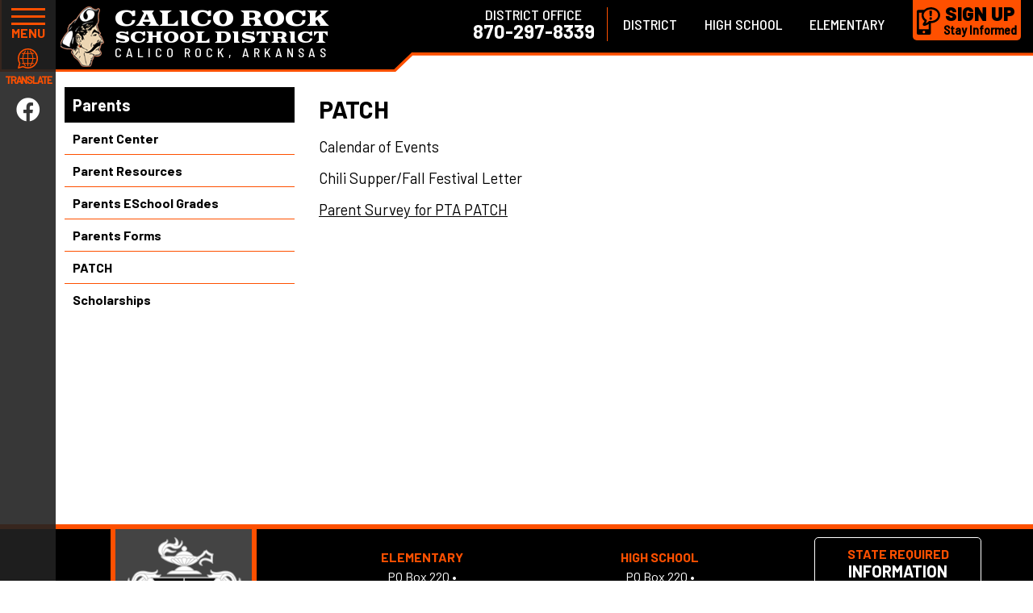

--- FILE ---
content_type: text/html; charset=UTF-8
request_url: https://pirates.k12.ar.us/patch
body_size: 11906
content:
<!DOCTYPE html>
<html lang="en">
    <head><meta property="og:title" content="PATCH" /><meta property="og:url" content="https://pirates.k12.ar.us/parents" /><meta property="og:type" content="article" /><meta property="og:image" content="https://pirates.k12.ar.us/templates/pirates.k12.ar.us/images/crps_fb_logo.jpg" /><meta property="og:description" content="Calendar of EventsChili SupperFall Festival LetterParent Survey for PTA PATCH&nbsp;&nbsp;&nbsp;&nbsp; ..." />
		
		<!-- Global site tag (gtag.js) - Google Analytics -->
		<script async src="https://www.googletagmanager.com/gtag/js?id=G-YQLGKVBKMZ"></script>
		<script>
			window.dataLayer = window.dataLayer || [];
			function gtag(){dataLayer.push(arguments);}
			gtag('js', new Date());

			gtag('config', 'G-YQLGKVBKMZ');
		</script>
		
        <!-- Generated 2026-01-16 06:41:58 -->
        
        <meta charset="utf-8">
        <meta http-equiv="X-UA-Compatible" content="IE=edge">
        <meta name="viewport" content="width=device-width, initial-scale=1.0">  
		<meta name="theme-color" content="#000000">
         
        <title>PATCH - Calico Rock Public Schools - Calico Rock, Arkansas</title>
        
        <meta name="description" content="">

	        
        <link rel="shortcut icon" type="image/x-icon" href="/favicon.ico"/>

        <link rel="stylesheet" href="templates/pirates.k12.ar.us/css/libs.css?v=2.0.0">
        <link rel="stylesheet" href="templates/pirates.k12.ar.us/css/styles.css?v=2.0.0">
        
        <!-- Import Fonts -->
		<link href="https://fonts.googleapis.com/css?family=Barlow+Semi+Condensed:500%7CBarlow:400,400i,700,700i,900%7CGoblin+One&display=swap" rel="stylesheet">
        <link rel="stylesheet" href="https://use.fontawesome.com/releases/v5.9.0/css/all.css" integrity="sha384-i1LQnF23gykqWXg6jxC2ZbCbUMxyw5gLZY6UiUS98LYV5unm8GWmfkIS6jqJfb4E" crossorigin="anonymous">
		
		<script src="https://ajax.googleapis.com/ajax/libs/jquery/3.4.1/jquery.min.js"></script>  
		
    </head>
    
   	<body>
		
		<div id="skipToContent"><a href="#interior">Skip to Main Content</a></div>
    		
				

<script>
		
	$(document).ready(function()
	{
		buildMasterMenu();
	});

	var clickedname="";
	function buildMasterMenu()
	{
		$('#mobile-menu-body').html("<li class='secondaryBack primaryText ease'><a href='/alerts-signup'><strong>Sign Up For Notifications</strong> <i class='fas fa-angle-right'></i></a></li><li class='ease'><span role='button' tabindex='0' onkeypress='backButtonKeyboard(1,event)' onclick='clickMenu(1)'><strong>DISTRICT</strong> <i class='fas fa-angle-right'></i></span></li><li class='ease'><span role='button' tabindex='0' onkeypress='backButtonKeyboard(2,event)' onclick='clickMenu(2)'><strong>HIGH SCHOOL</strong> <i class='fas fa-angle-right'></i></span></li><li class='ease'><span role='button' tabindex='0' onkeypress='backButtonKeyboard(3,event)' onclick='clickMenu(3)'><strong>ELEMENTARY</strong> <i class='fas fa-angle-right'></i></span></li><li class='ease'><a href='/'>Home</a></li><li class='ease'><a href='/news-achievements'>News &amp; Achievements</a></li><li class='ease'><a href='/copycred#accessibility'>Accessibility</a></li><li class='ease'><span role='button' tabindex='0' onkeypress='backButtonKeyboard(7,event)' onclick='clickMenu(7)'>Activities <i class='fas fa-angle-right'></i></span></li><li class='ease'><a href='/breakfast-and-lunch-menus'>Breakfast & Lunch Menus</a></li><li class='ease'><a href='/calendar'>Calendar</a></li><li class='ease'><a href='https://hac23.esp.k12.ar.us/HomeAccess/Account/LogOn?ReturnUrl=%2fhomeaccess' target='_blank' rel='noopener' >eSchool HAC</a></li><li class='ease'><span role='button' tabindex='0' onkeypress='backButtonKeyboard(4,event)' onclick='clickMenu(4)'>Faculty/Staff <i class='fas fa-angle-right'></i></span></li><li class='ease'><span role='button' tabindex='0' onkeypress='backButtonKeyboard(5,event)' onclick='clickMenu(5)'>Parents <i class='fas fa-angle-right'></i></span></li><li class='ease'><span role='button' tabindex='0' onkeypress='backButtonKeyboard(9,event)' onclick='clickMenu(9)'>Photo Gallery <i class='fas fa-angle-right'></i></span></li><li class='ease'><a href='/school-choice'>Public School Choice Act</a></li><li class='ease'><a href='/site-map'>Site Map</a></li><li class='ease'><span role='button' tabindex='0' onkeypress='backButtonKeyboard(8,event)' onclick='clickMenu(8)'>Sports <i class='fas fa-angle-right'></i></span></li><li class='ease'><span role='button' tabindex='0' onkeypress='backButtonKeyboard(76,event)' onclick='clickMenu(76)'>State Required Information <i class='fas fa-angle-right'></i></span></li><li class='ease'><a href='/contact-us'>Contact Us</a></li>");
	}

	function buildMenu(data)
	{
		var object = data;

		//console.log(data);

		var sortedArray = [];

		for(var link in object['children'])
		{
			sortedArray.push({'link':link,'name':object['children'][link]});
		}

		sortedArray.sort(function(a, b) 
		{
		  var nameA = a.name.toUpperCase(); // ignore upper and lowercase
		  var nameB = b.name.toUpperCase(); // ignore upper and lowercase
		  if (nameA < nameB) {
			return -1;
		  }
		  if (nameA > nameB) {
			return 1;
		  }

		  // names must be equal
		  return 0;
		});

		object['children'] = sortedArray;
		var nodes ="<ul>";

		if(object['links'] != "")
		{
			var str = object['links'];
			str = str.split(">");
			nodes += "<li class='ease'><span role='button' tabindex='0' onkeypress='backButtonKeyboard("+str[str.length-2]+",event)' onclick='clickMenu("+str[str.length-2]+")'> <i  class='fa fa-angle-left'></i> Back</span></li>"; 
		}
		else{
			nodes += "<li class='ease'><span role='button' tabindex='0' onkeypress='backButtonKeyboard(-1,event)' onclick='clickMenu(-1)'><i class='fa fa-angle-left'></i> Back</span></li>"; 
		}
		nodes+= "<li class='ease'><a href='"+object['old_link']+"'>"+object['old_title']+"</a></li>"


		for(var link in object['children'])
		{
			var name = object['children'][link].name;
			if(data['sub_pages_'+object['children_id'][name]] != 0)
			{
				nodes += "<li class='ease'><span role='button' tabindex='0' onkeypress='clickMenu("+object['children_id'][object['children'][link].name]+")' onclick='clickMenu("+object['children_id'][object['children'][link].name]+")'>"+object['children'][link].name+" <i class='fa fa-angle-right'></i></span></li>";
			}
			else
			{
				
				nodes += "<li class='ease'><a href='"+object['children'][link].link+"'>"+object['children'][link].name+"</a></li>";
			}
		}
		nodes +="</ul>"
		$('#mobile-menu-body').html(nodes);

	}
	
	 function backButtonKeyboard(clickid,event){
		if(event.keyCode === 13)
		{
			clickMenu(clickid);
		}
	 }


	function clickMenu(clickid)
	{	
		if(clickid == 0){
			return;
		}

		if(clickid==-1){
			buildMasterMenu()
			return;
		}
		//CurrentMobileItem
		page_id = clickid;
		$.ajax({
		  url: "../ajax/ajax.php",
		  method: "POST",
		  data: { 'id' : page_id },
		  dataType: 'json'
		}).fail(function(jqXHR, textStatus){
		}).done(function(data) 
		{
			buildMenu(data);
		});
	}

</script>

<nav id="mobile-menu" class="menu push-menu-left gradient2 secondaryText ease">
	<div class="close-menu-box gradient2">
		<i class="close-menu fa fa-times-circle marginTop5" tabindex="0"></i>
		<div class="right accentText size30 marginRight10 socialBlock"><a href='https://www.facebook.com/pg/Calico-Rock-School-District-233066533390813/posts/' target='_blank' class='zoom ease' aria-label='Find us on Facebook' rel='noopener'><i class='fab fa-facebook' aria-hidden='true'></i></a></div>
	</div>
	<ul  id="mobile-menu-body"></ul>
</nav>
<div class="clear"></div>		
		<div id="wrapper">
			
			<div id="sidebar" class="primaryOpaque">
	<div id="menu-button" class="toggle-push-left" tabindex="0">
		<div class="menu-bar secondaryBack"></div>
		<div class="menu-bar secondaryBack"></div>
		<div class="menu-bar secondaryBack"></div>
		<div class="uppercase bold  secondaryText">menu</div>
	</div>
			
			<div class='textCenter' style='margin-bottom: 10px;'>
			<a href="http://translate.google.com/translate?hl=&sl=auto&tl=es&u=https://pirates.k12.ar.us/site-map" target="_blank" rel="noopener" class="noUnderline block zoom ease">
	<svg class="translate" data-name="translate" xmlns="http://www.w3.org/2000/svg" viewBox="0 0 139.7 140">
	  <title>Translate</title>
	  <g>
		<path d="M69.85,0A69.94,69.94,0,0,0,0,69.85a69.12,69.12,0,0,0,9.18,34.57L.66,134.16a4.75,4.75,0,0,0,1.26,4.52A4.33,4.33,0,0,0,5,140a2.66,2.66,0,0,0,1.35-.27l29.86-8.47a73.15,73.15,0,0,0,33.63,8.43A69.85,69.85,0,1,0,69.85,0ZM18,105.21a4.14,4.14,0,0,0-.4-3.64A62.19,62.19,0,0,1,8.8,69.85a61.05,61.05,0,1,1,61.05,61,61.92,61.92,0,0,1-30.6-8.14,4.29,4.29,0,0,0-2.28-.68,2.68,2.68,0,0,0-1.34.26l-24.4,6.89Z" class="secondaryFill"/>
		<path d="M50.67,123.42a3.18,3.18,0,0,0,2.44,1.22,2.61,2.61,0,0,0,1.82-.61,3,3,0,0,0,.46-4.26,73.59,73.59,0,0,1-7.91-11.87H66.81v13.69a3,3,0,1,0,6.08,0V107.9H91.46a83,83,0,0,1-7.3,11.87,3.09,3.09,0,0,0,.45,4.26,2.92,2.92,0,0,0,1.83.61,3.2,3.2,0,0,0,2.44-1.22,85.25,85.25,0,0,0,9.28-15.52h11.26a3,3,0,1,0,0-6.09H100.9a92.81,92.81,0,0,0,6.7-28.92h14a3,3,0,0,0,0-6.09H107.75a79.21,79.21,0,0,0-5.94-28.92h7.61a3,3,0,1,0,0-6.09H99.07A89.17,89.17,0,0,0,89,16.27a3,3,0,1,0-4.72,3.81A73.15,73.15,0,0,1,92.22,32H72.89V18.25a3,3,0,1,0-6.08,0V32H48.24a82.29,82.29,0,0,1,7.3-11.87,3,3,0,1,0-4.72-3.81,85.25,85.25,0,0,0-9.28,15.52H30.28a3,3,0,1,0,0,6.09H38.8A92.81,92.81,0,0,0,32.1,66.8h-14a3,3,0,0,0,0,6.09H32a79.21,79.21,0,0,0,5.94,28.92H30.28a3,3,0,1,0,0,6.09H40.63A88.8,88.8,0,0,0,50.67,123.42ZM72.89,37.88H95.27a71,71,0,0,1,6.54,28.92H72.89Zm0,35h28.77a78.78,78.78,0,0,1-2.59,15.37,106.87,106.87,0,0,1-4.72,13.55H72.89ZM40.63,51.43a106.87,106.87,0,0,1,4.72-13.55H66.81V66.8H38A78.78,78.78,0,0,1,40.63,51.43ZM66.81,72.89v28.92H44.43a71,71,0,0,1-6.54-28.92Z" class="secondaryFill"/>
	  </g>
	</svg>
	<span class="secondaryText bold uppercase condensedFont size14 translateDiv">Translate</span>
</a>		</div>
		
			<div class='textCenter accentText'>
			<a aria-label="Link to Facebook" class='sidebar-social' id="facebook-icon-sidebar" href="https://www.facebook.com/pg/Calico-Rock-School-District-233066533390813/posts/" target="_blank" rel="noopener"><i class='fab fa-facebook' aria-hidden='true'></i></a>
		</div>
		
		
		
		
</div>			
			<header id="header" class="accentText condensedFont">
	
	<div id="mobile-sticky-top" class="text-center secondaryOpaque primaryText">

		<div class="menu-trigger nav-toggler toggle-push-left-3" tabindex="0">
			<div class="menu-bar primaryBack"></div>
			<div class="menu-bar primaryBack"></div>
			<div class="menu-bar primaryBack"></div>
			<div class="primaryText">menu</div>
		</div>
		
		<div style="float:right;">
			
			<div class="logo marginLeft0">
			
				<a href="/" class="noUnderline">
															
										
						<div class="logo-heading headingFont uppercase">
							<div class="line1">Calico Rock</div>
							<div class="line2">School District</div>
							<div class="line3 condensedFont">Calico Rock, Arkansas</div>
						</div>
					
															
				</a>
				
			</div>
			
		</div>
				
	</div>
	
	<script>
		var displayed = false;
		$(window).scroll(function()
		{
			if(window.scrollY > 70 && window.innerWidth <= 1025){
		
				$("#mobile-sticky-top").css("display", "block");
				if(displayed === false){
					$("#mobile-sticky-top").animate({paddingTop:25}).delay(100).animate({paddingTop:5});
					$("#mobile-sticky-top > .menu-trigger").animate({paddingTop:20}).delay(100).animate({paddingTop:0});
					displayed = true;
				}
			}
			else if(window.scrollY < 70){
				displayed = false;
				$("#mobile-sticky-top").css("display", "none");
			}
		});
	</script>
	
	<div id="mobile-top" class="row primaryBack padBottom10">
		
		<div class="columns medium-3 small-6">
			<div id="menu-button-mobile2" tabindex="0" class="toggle-push-left-2">
				<div class="menu-bar-mobile secondaryBack"></div>
				<div class="menu-bar-mobile secondaryBack"></div>
				<div class="menu-bar-mobile secondaryBack"></div>
				<div style="position: absolute;left: 50px;top: 15px;" class="bold uppercase secondaryText">menu</div>
			</div>
		</div>
		
		<div class="medium-6 columns show-for-medium-only">
			
			<div class="logo marginLeft0"><a href="/" class="noUnderline">
										
		<img src="templates/pirates.k12.ar.us/images/mascot.png" class="header-mascot" alt="Calico Rock School District Mascot" />
	
	
		<h1 class="logo-heading headingFont uppercase">
			<span class="line1 block">Calico Rock</span>
			<span class="line2 block">School District</span>
			<span class="line3 condensedFont size16 block">Calico Rock, Arkansas</span>
		</h1>

	
</a></div>
			
			<div class="uppercase text-center row marginTop10">
				<span class="condensedFont middle size20">District Office </span>
				<span class="bold size24 mainFont middle"><a href="tel:+1870-297-8339">870-297-8339</a></span>
			</div>
			
		</div>
		
		<div class="columns medium-3 small-6 text-right padTop10">

			<div class="hide-for-small"><a href="/alerts-signup">
	<div class="signupButton secondaryBack primaryText text-center ease">
		<span class="inlineBlock">
			<svg class="signup-icon" data-name="Signup Icon" xmlns="http://www.w3.org/2000/svg" viewBox="0 0 68.17 80">
			  <title>Sign Up Stay Informed</title>
			  <g>
				<path d="M74.09,23.14C74.09,10.38,61.9,0,46.93,0A29.32,29.32,0,0,0,26.79,7.67H10.05a4.14,4.14,0,0,0-4.14,4.14L6,75.86A4.13,4.13,0,0,0,10.13,80h32.7A4.15,4.15,0,0,0,47,75.86l0-29.58C61.91,46.28,74.09,35.9,74.09,23.14ZM26.58,76.05a3.79,3.79,0,1,1,3.79-3.79A3.79,3.79,0,0,1,26.58,76.05ZM12.08,64l0-48H21.1a20,20,0,0,0-1.32,7.11,21.54,21.54,0,0,0,8.61,16.93,15.55,15.55,0,0,1-3.07,5.34c-.24.31-.49.61-.72.92l-.19.26a5,5,0,0,0-1.17,3.62l.05.38a4.34,4.34,0,0,0,4.2,3.72,3.31,3.31,0,0,0,.44,0l.12,0a21.23,21.23,0,0,0,3.53-.79,30.62,30.62,0,0,0,9.24-4.59V64ZM46.93,40.14a28.15,28.15,0,0,1-3.51-.22l-1.52-.2-1.07,1.11a25.52,25.52,0,0,1-9,6.07,22.33,22.33,0,0,0,3.06-7.33l.51-2.09-1.8-1.19c-4.9-3.24-7.71-8-7.71-13.15,0-9.38,9.43-17,21-17s21,7.62,21,17S58.52,40.14,46.93,40.14Z" transform="translate(-5.91)"/>
				<path d="M46.43,28.91a3.78,3.78,0,0,0-2.68,6.46,3.78,3.78,0,0,0,5.37,0,3.79,3.79,0,0,0-2.69-6.46Z" transform="translate(-5.91)"/>
				<polygon points="37.65 25.82 43.39 25.82 44.35 10.14 36.69 10.14 37.65 25.82"/>
			  </g>
			</svg>
		</span>
		<div class="inlineBlock">
			<div class="size24 black mainFont uppercase">Sign Up</div>
			<div class="size16 bold noStyle">Stay Informed</div>
		</div>
	</div>
</a></div>
			
			<span class="uppercase"><a href="http://translate.google.com/translate?hl=&sl=auto&tl=es&u=https://pirates.k12.ar.us/site-map" target="_blank" rel="noopener" class="noUnderline block zoom ease">
	<svg class="translate" data-name="translate" xmlns="http://www.w3.org/2000/svg" viewBox="0 0 139.7 140">
	  <title>Translate</title>
	  <g>
		<path d="M69.85,0A69.94,69.94,0,0,0,0,69.85a69.12,69.12,0,0,0,9.18,34.57L.66,134.16a4.75,4.75,0,0,0,1.26,4.52A4.33,4.33,0,0,0,5,140a2.66,2.66,0,0,0,1.35-.27l29.86-8.47a73.15,73.15,0,0,0,33.63,8.43A69.85,69.85,0,1,0,69.85,0ZM18,105.21a4.14,4.14,0,0,0-.4-3.64A62.19,62.19,0,0,1,8.8,69.85a61.05,61.05,0,1,1,61.05,61,61.92,61.92,0,0,1-30.6-8.14,4.29,4.29,0,0,0-2.28-.68,2.68,2.68,0,0,0-1.34.26l-24.4,6.89Z" class="secondaryFill"/>
		<path d="M50.67,123.42a3.18,3.18,0,0,0,2.44,1.22,2.61,2.61,0,0,0,1.82-.61,3,3,0,0,0,.46-4.26,73.59,73.59,0,0,1-7.91-11.87H66.81v13.69a3,3,0,1,0,6.08,0V107.9H91.46a83,83,0,0,1-7.3,11.87,3.09,3.09,0,0,0,.45,4.26,2.92,2.92,0,0,0,1.83.61,3.2,3.2,0,0,0,2.44-1.22,85.25,85.25,0,0,0,9.28-15.52h11.26a3,3,0,1,0,0-6.09H100.9a92.81,92.81,0,0,0,6.7-28.92h14a3,3,0,0,0,0-6.09H107.75a79.21,79.21,0,0,0-5.94-28.92h7.61a3,3,0,1,0,0-6.09H99.07A89.17,89.17,0,0,0,89,16.27a3,3,0,1,0-4.72,3.81A73.15,73.15,0,0,1,92.22,32H72.89V18.25a3,3,0,1,0-6.08,0V32H48.24a82.29,82.29,0,0,1,7.3-11.87,3,3,0,1,0-4.72-3.81,85.25,85.25,0,0,0-9.28,15.52H30.28a3,3,0,1,0,0,6.09H38.8A92.81,92.81,0,0,0,32.1,66.8h-14a3,3,0,0,0,0,6.09H32a79.21,79.21,0,0,0,5.94,28.92H30.28a3,3,0,1,0,0,6.09H40.63A88.8,88.8,0,0,0,50.67,123.42ZM72.89,37.88H95.27a71,71,0,0,1,6.54,28.92H72.89Zm0,35h28.77a78.78,78.78,0,0,1-2.59,15.37,106.87,106.87,0,0,1-4.72,13.55H72.89ZM40.63,51.43a106.87,106.87,0,0,1,4.72-13.55H66.81V66.8H38A78.78,78.78,0,0,1,40.63,51.43ZM66.81,72.89v28.92H44.43a71,71,0,0,1-6.54-28.92Z" class="secondaryFill"/>
	  </g>
	</svg>
	<span class="secondaryText bold uppercase condensedFont size14 translateDiv">Translate</span>
</a></span>
			
		</div>
		
		<div class="clear"></div>
		
		<div class="row show-for-small-only">
			
			<div class="logo marginLeft0"><a href="/" class="noUnderline">
										
		<img src="templates/pirates.k12.ar.us/images/mascot.png" class="header-mascot" alt="Calico Rock School District Mascot" />
	
	
		<h1 class="logo-heading headingFont uppercase">
			<span class="line1 block">Calico Rock</span>
			<span class="line2 block">School District</span>
			<span class="line3 condensedFont size16 block">Calico Rock, Arkansas</span>
		</h1>

	
</a></div>
			
			<div class="uppercase text-center row marginTop10">
				<span class="condensedFont middle size20">District Office </span>
				<span class="bold size24 mainFont middle"><a href="tel:+1870-297-8339">870-297-8339</a></span>
			</div>
						
		</div>
		
	</div>
	
	<div class="row show-for-small-only"><a href="/alerts-signup">
	<div class="signupButton secondaryBack primaryText text-center ease">
		<span class="inlineBlock">
			<svg class="signup-icon" data-name="Signup Icon" xmlns="http://www.w3.org/2000/svg" viewBox="0 0 68.17 80">
			  <title>Sign Up Stay Informed</title>
			  <g>
				<path d="M74.09,23.14C74.09,10.38,61.9,0,46.93,0A29.32,29.32,0,0,0,26.79,7.67H10.05a4.14,4.14,0,0,0-4.14,4.14L6,75.86A4.13,4.13,0,0,0,10.13,80h32.7A4.15,4.15,0,0,0,47,75.86l0-29.58C61.91,46.28,74.09,35.9,74.09,23.14ZM26.58,76.05a3.79,3.79,0,1,1,3.79-3.79A3.79,3.79,0,0,1,26.58,76.05ZM12.08,64l0-48H21.1a20,20,0,0,0-1.32,7.11,21.54,21.54,0,0,0,8.61,16.93,15.55,15.55,0,0,1-3.07,5.34c-.24.31-.49.61-.72.92l-.19.26a5,5,0,0,0-1.17,3.62l.05.38a4.34,4.34,0,0,0,4.2,3.72,3.31,3.31,0,0,0,.44,0l.12,0a21.23,21.23,0,0,0,3.53-.79,30.62,30.62,0,0,0,9.24-4.59V64ZM46.93,40.14a28.15,28.15,0,0,1-3.51-.22l-1.52-.2-1.07,1.11a25.52,25.52,0,0,1-9,6.07,22.33,22.33,0,0,0,3.06-7.33l.51-2.09-1.8-1.19c-4.9-3.24-7.71-8-7.71-13.15,0-9.38,9.43-17,21-17s21,7.62,21,17S58.52,40.14,46.93,40.14Z" transform="translate(-5.91)"/>
				<path d="M46.43,28.91a3.78,3.78,0,0,0-2.68,6.46,3.78,3.78,0,0,0,5.37,0,3.79,3.79,0,0,0-2.69-6.46Z" transform="translate(-5.91)"/>
				<polygon points="37.65 25.82 43.39 25.82 44.35 10.14 36.69 10.14 37.65 25.82"/>
			  </g>
			</svg>
		</span>
		<div class="inlineBlock">
			<div class="size24 black mainFont uppercase">Sign Up</div>
			<div class="size16 bold noStyle">Stay Informed</div>
		</div>
	</div>
</a></div>
	
	<div class="row">
		
		<svg id="header-line" class="hide-for-medium-down primaryFill secondaryStroke"><title>Header Angled Box</title><path d="M3999-4V65L511,63h-.4l-.29.28L488.6,84H1V-4H3999m1-1H0V85H489l22-21,3489,2V-5Zm0,71v0Z" transform="translate(0 5)"></path><polygon points="0.5 89.5 0.5 0.5 3999.5 0.5 3999.5 70.5 510.8 68.5 488.8 89.5 0.5 89.5"></polygon></svg>
		
		<div class="large-5 xlarge-4 columns">
		
			<div class="logo hide-for-medium-down"><a href="/" class="noUnderline">
										
		<img src="templates/pirates.k12.ar.us/images/mascot.png" class="header-mascot" alt="Calico Rock School District Mascot" />
	
	
		<h1 class="logo-heading headingFont uppercase">
			<span class="line1 block">Calico Rock</span>
			<span class="line2 block">School District</span>
			<span class="line3 condensedFont size16 block">Calico Rock, Arkansas</span>
		</h1>

	
</a></div>
			
		</div>		
		
		<div id="header-right" class="large-7 xlarge-8 columns text-right">
							
			<nav class="uppercase top-nav">

				<ul class="inline-list">

					<li class="text-center">
						<div class="size18">District Office</div>
						<div class="mainFont size24 bold"><a href="tel:+1870-297-8339" class="noUnderline">870-297-8339</a></div>
					</li>
					
					<li><a href="/district" class="underlineHover">District</a></li>
					<li><a href="/high-school" class="underlineHover">High School</a></li>
					<li><a href="/elementary" class="underlineHover">Elementary</a></li>
					<li><a href="/alerts-signup">
	<div class="signupButton secondaryBack primaryText text-center ease">
		<span class="inlineBlock">
			<svg class="signup-icon" data-name="Signup Icon" xmlns="http://www.w3.org/2000/svg" viewBox="0 0 68.17 80">
			  <title>Sign Up Stay Informed</title>
			  <g>
				<path d="M74.09,23.14C74.09,10.38,61.9,0,46.93,0A29.32,29.32,0,0,0,26.79,7.67H10.05a4.14,4.14,0,0,0-4.14,4.14L6,75.86A4.13,4.13,0,0,0,10.13,80h32.7A4.15,4.15,0,0,0,47,75.86l0-29.58C61.91,46.28,74.09,35.9,74.09,23.14ZM26.58,76.05a3.79,3.79,0,1,1,3.79-3.79A3.79,3.79,0,0,1,26.58,76.05ZM12.08,64l0-48H21.1a20,20,0,0,0-1.32,7.11,21.54,21.54,0,0,0,8.61,16.93,15.55,15.55,0,0,1-3.07,5.34c-.24.31-.49.61-.72.92l-.19.26a5,5,0,0,0-1.17,3.62l.05.38a4.34,4.34,0,0,0,4.2,3.72,3.31,3.31,0,0,0,.44,0l.12,0a21.23,21.23,0,0,0,3.53-.79,30.62,30.62,0,0,0,9.24-4.59V64ZM46.93,40.14a28.15,28.15,0,0,1-3.51-.22l-1.52-.2-1.07,1.11a25.52,25.52,0,0,1-9,6.07,22.33,22.33,0,0,0,3.06-7.33l.51-2.09-1.8-1.19c-4.9-3.24-7.71-8-7.71-13.15,0-9.38,9.43-17,21-17s21,7.62,21,17S58.52,40.14,46.93,40.14Z" transform="translate(-5.91)"/>
				<path d="M46.43,28.91a3.78,3.78,0,0,0-2.68,6.46,3.78,3.78,0,0,0,5.37,0,3.79,3.79,0,0,0-2.69-6.46Z" transform="translate(-5.91)"/>
				<polygon points="37.65 25.82 43.39 25.82 44.35 10.14 36.69 10.14 37.65 25.82"/>
			  </g>
			</svg>
		</span>
		<div class="inlineBlock">
			<div class="size24 black mainFont uppercase">Sign Up</div>
			<div class="size16 bold noStyle">Stay Informed</div>
		</div>
	</div>
</a></li>

				</ul>

			</nav>

		</div>		

	</div>
	
</header>			
			<main>
			
				<div id="interior" class="siteWidth center">
				
					<section class="row">
						
<!-- Used to make menu background extend to the bottom -->
<div class="row center">
 
    <!-- Desktop UPE Menu -->
    <div id="lm_container" class="column large-3 column-padding-right hide-for-medium-down">
        
        
        <a id="lm_main_page" class="ease primaryBack accentText" href="parents">Parents</a>
        
        <!-- Sub-Pages -->
        <a class="lm_sub_page bold ease" href="parent-center" >Parent Center</a><a class="lm_sub_page bold ease" href="parent-resources" >Parent Resources</a><a class="lm_sub_page bold ease" href="parents-eschool-grades" >Parents ESchool Grades</a><a class="lm_sub_page bold ease" href="parents-forms" >Parents Forms</a><a class="lm_sub_page bold ease" href="patch" >PATCH</a><a class="lm_sub_page bold ease" href="scholarships" >Scholarships</a>               
    </div>
           
    <!-- Actual Content of Page -->
    <div id="right_nav" class="column large-9 column-padding">
    	
       
        <h1 class="ptitles">PATCH</h1>
                   
        <div id="bodyContainer" class="text2"><p><span style="font-size: 14pt;">Calendar of Events</span></p>
<p><span style="font-size: 14pt;">Chili Supper/Fall Festival Letter</span></p>
<p><span style="font-size: 14pt;"><a href="plugins/show_image.php?id=1069">Parent Survey for PTA PATCH</a></span></p>
<p><span style="font-size: 14pt;">&nbsp;&nbsp;</span></p>
<p>&nbsp;</p>
<p><span style="font-size: 14pt;">&nbsp;</span></p></div>

    </div>
                    
</div>						<div class="clear"></div>
					</section>
					
				</div>
							
			</main>
			
			<footer id="footer" class="primaryBack accentText">
	
	<div class="siteWidth center text-center">
		
		<div class="row">
			<div class="medium-6 large-3 xlarge-2 columns"><a href="/"><img src="templates/pirates.k12.ar.us/images/crest.png" alt="Calico Rock School District Crest"></a></div>
			<div class="large-6 xlarge-8 columns hide-for-medium-down">
				<div class="row marginTop25 marginBottom25">
					<div class="large-6 columns">
						<div class="secondaryText uppercase bold">Elementary</div>
						<div class="marginTop5 marginBottom5">
							<span class="inlineBlock">PO Box 220 &bull; </span>
							<span class="inlineBlock">
								<a href="https://goo.gl/maps/cWxYwps1XATSZZa4A" target="_blank" rel="noopener" class="underlineHoverAll">
									<span class="inlineBlock">301 College Street</span> &bull; 
									<span class="inlineBlock">Calico Rock, AR 72519</span>
								</a>
							</span>
						</div>
						<div>Phone: <a href="tel:+18702978533" class="underlineHover inlineBlock">870-297-8533</a> &bull;  <span class="inlineBlock">Fax: 870-297-4233</span></div>
					</div>
					<div class="large-6 columns">
						<div class="secondaryText uppercase bold">High School</div>
						<div class="marginTop5 marginBottom5">
							<span class="inlineBlock">PO Box 220 &bull; </span>
							<span class="inlineBlock">
								<a href="https://goo.gl/maps/GdWW4BLBZt45e9Uq8" target="_blank" rel="noopener" class="underlineHoverAll">
									<span class="inlineBlock">#1 Pirate Place</span> &bull; 
									<span class="inlineBlock">Calico Rock, AR 72519</span>
								</a>
							</span>
						</div>
						<div>Phone: <a href="tel:+18702973745" class="underlineHover inlineBlock">870-297-3745</a> &bull;  <span class="inlineBlock">Fax: 870-297-3168</span></div>
					</div>
				</div>
				<div class="row">
					<div class="bold">The Calico Rock School District participates in the <a href="/school-choice" class="inlineBlock">PUBLIC SCHOOL CHOICE ACT OF 2013</a>.</div>
				</div>
			</div>
			<div class="medium-6 large-3 xlarge-2 columns hide-for-small">
				<div class="infoButton bold ease">
					<a href="/state-required-information" class="block noUnderline">
						<div class="secondaryText uppercase">State Required</div>
						<div class="accentText uppercase size20">Information</div>
					</a>
				</div>
				<div class="eschoolBox">
					<a href="https://hac23.esp.k12.ar.us/HomeAccess/Account/LogOn?ReturnUrl=%2fhomeaccess" class="noUnderline" target="_blank" rel="noopener">
						<span class="left"><img src="templates/pirates.k12.ar.us/images/eschool.png" alt="eSchool Home Access Center Link"></span>
						<strong class="left eschoolButton secondaryBack primaryText block ease">
							<strong class="size26 block">eSchool</strong><strong class="size40 black block">HAC</strong>
						</strong>
					</a>
				</div>
			</div>
			
			<div class="clear"></div>
			
			<div class="show-for-medium-only">
				<div class="row marginTop25 marginBottom25">
					<div class="large-6 columns">
						<div class="secondaryText uppercase bold">Elementary</div>
						<div class="marginTop5 marginBottom5">
							<span>PO Box 220 &bull; </span>
							<span>
								<a href="https://goo.gl/maps/cWxYwps1XATSZZa4A" target="_blank" rel="noopener" class="underlineHover">
									301 College Street &bull; Calico Rock, AR 72519								</a>
							</span>
						</div>
						<div>Phone: <a href="tel:+18702978533" class="underlineHover">870-297-8533</a> &bull;  Fax: 870-297-4233</div>
					</div>
					<div class="large-6 columns">
						<div class="secondaryText uppercase bold marginTop25">High School</div>
						<div class="marginTop5 marginBottom5">
							<span>PO Box 220 &bull; </span>
							<span>
								<a href="https://goo.gl/maps/GdWW4BLBZt45e9Uq8" target="_blank" rel="noopener" class="underlineHover">
									#1 Pirate Place &bull; Calico Rock, AR 72519								</a>
							</span>
						</div>
						<div>Phone: <a href="tel:+18702973745" class="underlineHover">870-297-3745</a> &bull;  Fax: 870-297-3168</div>
					</div>
				</div>
				<div class="row">
					<div class="bold">The Calico Rock School District participates in the<br><a href="/school-choice">PUBLIC SCHOOL CHOICE ACT OF 2013</a>.</div>
				</div>
			</div>
			
			<div class="show-for-small-only">
				<div class="row marginTop25 marginBottom25">
					<div class="large-6 columns">
						<div class="secondaryText uppercase bold">Elementary</div>
						<div class="marginTop5 marginBottom5">
							<span>PO Box 220</span><br>
							<span>
								<a href="https://goo.gl/maps/cWxYwps1XATSZZa4A" target="_blank" rel="noopener" class="underlineHover">
									301 College Street<br>Calico Rock, AR 72519								</a>
							</span>
						</div>
						<div>Phone: <a href="tel:+18702978533" class="underlineHover">870-297-8533</a><br>Fax: 870-297-4233</div>
					</div>
					<div class="large-6 columns">
						<div class="secondaryText uppercase bold marginTop25">High School</div>
						<div class="marginTop5 marginBottom5">
							<span>PO Box 220</span><br>
							<span>
								<a href="https://goo.gl/maps/GdWW4BLBZt45e9Uq8" target="_blank" rel="noopener" class="underlineHover">
									#1 Pirate Place<br>Calico Rock, AR 72519								</a>
							</span>
						</div>
						<div>Phone: <a href="tel:+18702973745" class="underlineHover">870-297-3745</a><br>Fax: 870-297-3168</div>
					</div>
				</div>
				
			</div>
			
			<div class="show-for-small-only">
				<div class="infoButton bold ease">
					<a href="/state-required-information" class="block noUnderline">
						<div class="secondaryText uppercase">State Required</div>
						<div class="accentText uppercase size20">Information</div>
					</a>
				</div>
				<div class="eschoolBox">
					<a href="https://hac23.esp.k12.ar.us/HomeAccess/Account/LogOn?ReturnUrl=%2fhomeaccess" class="noUnderline" target="_blank" rel="noopener">
						<span class="left"><img src="templates/pirates.k12.ar.us/images/eschool.png" alt="eSchool Home Access Center Link"></span>
						<strong class="left eschoolButton secondaryBack primaryText block ease">
							<strong class="size26 block">eSchool</strong><strong class="size40 black block">HAC</strong>
						</strong>
					</a>
				</div>
				<div class="clear"></div>
				<div class="row marginTop25">
					<div class="bold">The Calico Rock School District participates in the<br><a href="/school-choice">PUBLIC SCHOOL CHOICE ACT OF 2013</a>.</div>
				</div>
				
			</div>
			
		</div>
		
		<div class="row footerBottom">
			<div class="large-6 columns copycred">
				&copy; <a href="/copycred" class="underlineHover">2019 - 2026</a> Calico Rock School District | <a href="/site-map" class="underlineHover">Site Map</a> | <a href="/copycred#accessibility" class="underlineHover">Accessibility</a>
			</div>
			<div class="large-6 columns bjm">
				<a href="https://www.brooksjeffrey.com" target="_blank" rel="noopener" aria-label="Site Design & Hosting by Brooks Jeffrey Marketing">
					<svg class="bjmLogo" data-name="Layer 1" xmlns="http://www.w3.org/2000/svg" viewBox="0 0 215.95 20.12">
  <g>
    <g>
      <path d="M116.11,4.11c0-.75-.31-1.26-1.31-1.26a.19.19,0,0,1-.18-.21c0-.15.1-.21.2-.34s.1-.21.23-.21c.43,0,.79.11,1.88.11,1.55,0,2.93-.23,3.49-.23a3,3,0,0,1,3,2.91,3.37,3.37,0,0,1-2,3V8a3,3,0,0,1,3.12,3.12,5,5,0,0,1-4.65,4.71c-1.22,0-2-.22-3.08-.22-.71,0-1.24.11-1.55.11s-.31,0-.31-.15.16-.19.2-.39.18-.15.33-.21c.33-.13.61-.41.61-1.16V4.11Zm1.82,3.25c0,.19.15.3,1.62.3a1.89,1.89,0,0,0,2.07-2.16,2.27,2.27,0,0,0-2.55-2.42c-.45,0-.74.08-1.14.11Zm0,6.76c0,.19,1.32.6,2.11.6,1.85,0,2.7-1.31,2.7-3.25s-1.14-2.72-3.47-2.72c-.46,0-.91.07-1.34.07Z" transform="translate(0.02 0)" class="accentFill"/>
      <path d="M126.84,7.74c0-.92-.15-1.14-.4-1.2-.56-.13-.73-.06-.73-.24s.12-.19.25-.41.22-.09.94-.09,1.27-.71,1.36-.71.31.09.31.2A9.29,9.29,0,0,0,128.41,7c1.26-1.45,1.36-1.95,2.18-1.95.5,0,1.09.37,1.09.69,0,.17-.74,1.48-.94,1.48s-.43-.64-.76-.64c-.91,0-1.52,1.48-1.52,2.63v4.23c0,1,.35,1.35.79,1.48s.91,0,.91.22-.12.21-.15.3-.1.23-.22.23c-.64,0-1.37-.11-2.1-.11-.88,0-1.46.11-1.87.11-.08,0-.15,0-.15-.07s.07-.13.1-.3.1-.15.56-.37.5-.47.5-1.45V7.74Z" transform="translate(0.02 0)" class="accentFill"/>
      <path d="M133,7.38a4.77,4.77,0,0,1,3.64-2.31c2.31,0,3.41,2.33,3.41,4.92a5.39,5.39,0,0,1-1,3.59,4.77,4.77,0,0,1-3.64,2.31c-2.32,0-3.41-2.33-3.41-4.92A5.36,5.36,0,0,1,133,7.38Zm3.31,7.15c1.39,0,2.12-1.13,2.12-3.53,0-2.74-.89-4.58-2.64-4.58-1.39,0-2.12,1.13-2.12,3.53C133.68,12.69,134.57,14.53,136.33,14.53Z" transform="translate(0.02 0)" class="accentFill"/>
      <path d="M142,7.38a4.77,4.77,0,0,1,3.64-2.31C147.92,5.07,149,7.4,149,10a5.39,5.39,0,0,1-1,3.59,4.77,4.77,0,0,1-3.64,2.31c-2.32,0-3.41-2.33-3.41-4.92A5.36,5.36,0,0,1,142,7.38Zm3.31,7.15c1.39,0,2.12-1.13,2.12-3.53,0-2.74-.89-4.58-2.65-4.58-1.39,0-2.12,1.13-2.12,3.53C142.62,12.69,143.52,14.53,145.27,14.53Z" transform="translate(0.02 0)" class="accentFill"/>
      <path d="M152,9.54c1.77-2.23,2.22-2.84,2.22-3.15,0-.68-.57-.43-.57-.62s.19-.24.19-.36.1-.15.22-.15.89.11,1.33.11a10.25,10.25,0,0,0,1.42-.11c.1,0,.16,0,.16.09s-.07.15-.15.34-.83,0-2.31,1.82l-1.26,1.54,0,0h.16c1.6,0,2.06,5.22,3.31,5.22.35,0,.83-.51.93-.51s.12.15.12.21a3.15,3.15,0,0,0-.06.37c0,.21-.42.41-.78.86s-.7.64-1,.64c-1.57,0-2-5.71-3.43-5.71a.52.52,0,0,0-.57.6v2.76c0,1,.07,1.26.58,1.41s.67.09.67.28-.13.15-.16.24-.12.23-.18.23c-.3,0-.84-.11-1.68-.11s-1.12.11-1.5.11c-.12,0-.17,0-.17-.13s.09-.11.12-.26.07-.15.41-.36.49-.66.49-2V3.15c0-.88-.12-1.3-.51-1.35-.61-.09-.79.06-.79-.21a1.94,1.94,0,0,1,.25-.47c.06-.08.1-.08.86-.08,1.16,0,1.38-.83,1.53-.83a.35.35,0,0,1,.28.38A31.17,31.17,0,0,0,152,3.91V9.54Z" transform="translate(0.02 0)" class="accentFill"/>
      <path d="M159.23,8.28a3.42,3.42,0,0,1,3.59-3.21c.61,0,1.11.23,1.57.23s.6-.23.71-.23.15.06.15.2c0,.36-.1.53-.1,1.37,0,.62,0,.77,0,1.18,0,.19-.26.54-.4.54s-.18-.21-.2-.49A2.07,2.07,0,0,0,162.28,6a1.51,1.51,0,0,0-1.44,1.58c0,2.53,4.83,1.39,4.83,4.79a3.58,3.58,0,0,1-3.7,3.51c-.89,0-1.7-.3-2.15-.3-.3,0-.48.3-.64.3s-.13-.08-.13-.23c0-.51.15-1,.15-1.56,0-.26-.07-.54-.07-.94s0-.68.13-.79.25-.23.3-.23.18.15.23.64a2.41,2.41,0,0,0,2.69,2.16c1,0,1.57-.81,1.57-1.9C164.06,10.46,159.23,11.72,159.23,8.28Z" transform="translate(0.02 0)" class="accentFill"/>
    </g>
    <g>
      <path d="M171.42,1.11l-.06.17a.48.48,0,0,1-.14.16l-.16.14c-.54.47-.54,1.49-.54,2.05V14.2c-.07,1.47-1.61,2.86-2.68,3.29a7.37,7.37,0,0,1-1.64.38c-1.08,0-1.22-.34-1.23-.38h0a2.06,2.06,0,0,1,.13-.41l.12-.32.06-.19.15-.47a2.72,2.72,0,0,1,.31.47l0,.07.06,0a2.32,2.32,0,0,0,2-.51,2.55,2.55,0,0,0,.78-2.34V4c0-1.07,0-2.54-1.14-2.54a.22.22,0,0,1-.15-.05s.12-.16.12-.16l.09-.14a.33.33,0,0,1,.21-.12l.39,0a9,9,0,0,0,1.35.09A10.27,10.27,0,0,0,171,1l.45-.05h.08A.44.44,0,0,0,171.42,1.11Z" transform="translate(0.02 0)" class="accentFill"/>
      <path d="M174.14,9.63c0,1.86.4,4.9,2.86,4.9,1.6,0,2.18-1.71,2.54-1.71.1,0,.12.07.12.17s0,.24,0,.47a4.16,4.16,0,0,1-3.44,2.42c-2.15,0-3.65-1.88-3.65-5.41,0-2.65,1.65-5.41,4.13-5.41,1.75,0,3,1.54,3,3.66,0,.73-.18.9-1,.9h-4.54Zm2-3.62c-1.08,0-1.65.86-1.9,2.76a12.93,12.93,0,0,0,1.82.11c1.67,0,1.72-.07,1.72-.67C177.75,7.06,177.25,6,176.11,6Z" transform="translate(0.02 0)" class="accentFill"/>
      <path d="M181.81,6.23a2.71,2.71,0,0,1-.55.08c-.25,0-.31,0-.31-.22s.18-.34.71-.62c.2-.09.2-.15.25-1.9A3.37,3.37,0,0,1,185.35.23c.3,0,.46.07.79.07.5,0,.54-.3.81-.3a.19.19,0,0,1,.18.21A13,13,0,0,0,187,2.13c0,.45,0,.68,0,.9a.9.9,0,0,1-.43.45c-.15,0-.15-.17-.17-.53a1.7,1.7,0,0,0-1.54-1.78c-.84,0-1.44.83-1.44,2.21v2h1.08A3.14,3.14,0,0,0,185.77,5c.1,0,.2.15.2.22s-.21.26-.28.4c-.16.34-.21.68-.55.68h-1.72v7.23c0,.79.36,1.41,1,1.41s.61.11.61.21-.15.24-.2.34-.08.21-.25.21c-.51,0-1-.11-2.22-.11a10.08,10.08,0,0,0-1.57.11c-.13,0-.2,0-.2-.11s.08-.19.12-.3.08-.15.4-.34c.5-.3.64-.51.64-1.45V6.23Z" transform="translate(0.02 0)" class="accentFill"/>
      <path d="M187.63,6.23a2.71,2.71,0,0,1-.55.08c-.25,0-.31,0-.31-.22s.18-.34.71-.62c.2-.09.2-.15.25-1.9A3.37,3.37,0,0,1,191.17.23c.3,0,.46.07.79.07.5,0,.55-.3.81-.3a.19.19,0,0,1,.18.21,13,13,0,0,0-.16,1.92c0,.45,0,.68,0,.9a.9.9,0,0,1-.43.45c-.15,0-.15-.17-.16-.53a1.7,1.7,0,0,0-1.54-1.78c-.85,0-1.44.83-1.44,2.21v2h1.07A3.14,3.14,0,0,0,191.59,5c.1,0,.2.15.2.22s-.22.26-.28.4c-.17.34-.22.68-.55.68h-1.72v7.23c0,.79.36,1.41,1,1.41s.61.11.61.21-.15.24-.2.34-.08.21-.25.21c-.51,0-1-.11-2.22-.11a10.08,10.08,0,0,0-1.57.11c-.13,0-.2,0-.2-.11s.08-.19.12-.3.08-.15.4-.34c.5-.3.65-.51.65-1.45V6.23Z" transform="translate(0.02 0)" class="accentFill"/>
      <path d="M193.32,7.74c0-.92-.15-1.14-.4-1.2-.56-.13-.73-.06-.73-.24s.12-.19.25-.41.21-.09.94-.09,1.27-.71,1.35-.71.31.09.31.2A9.29,9.29,0,0,0,194.88,7c1.26-1.45,1.36-1.95,2.18-1.95.5,0,1.09.37,1.09.69,0,.17-.74,1.48-.94,1.48s-.43-.64-.76-.64c-.91,0-1.52,1.48-1.52,2.63v4.23c0,1,.35,1.35.79,1.48s.91,0,.91.22-.12.21-.15.3-.1.23-.21.23c-.64,0-1.37-.11-2.1-.11s-1.45.11-1.87.11c-.08,0-.15,0-.15-.07s.07-.13.1-.3.1-.15.56-.37.5-.47.5-1.45V7.74Z" transform="translate(0.02 0)" class="accentFill"/>
      <path d="M199.65,9.63c0,1.86.4,4.9,2.86,4.9,1.6,0,2.18-1.71,2.55-1.71.1,0,.12.07.12.17s-.05.24-.05.47a4.18,4.18,0,0,1-3.44,2.42c-2.15,0-3.65-1.88-3.65-5.41,0-2.65,1.65-5.41,4.13-5.41,1.75,0,3,1.54,3,3.66,0,.73-.18.9-1,.9h-4.55Zm2-3.62c-1.07,0-1.65.86-1.9,2.76a12.93,12.93,0,0,0,1.82.11c1.67,0,1.72-.07,1.72-.67C203.25,7.06,202.76,6,201.62,6Z" transform="translate(0.02 0)" class="accentFill"/>
      <path d="M212.18,5.74c0-.17.15-.13.18-.32s.18-.17.34-.17a15.42,15.42,0,0,0,1.7.11c.76,0,1.12-.11,1.39-.11.07,0,.14,0,.14.09s-.11.17-.14.28,0,.21-.31.34c-1,.49-2.11,4.84-5.25,11.38a5,5,0,0,1-3.94,2.78.41.41,0,0,1-.36-.21c-.05-.09-.16,0-.18-.22a14.2,14.2,0,0,0-.41-2.44c0-.19.09-.19.22-.3s.11-.19.2-.19.25.15.29.38c.13.83.38,1,1.34,1,1.8,0,2.67-2.48,2.67-3,0-.71-3.25-7.92-3.61-8.75A.7.7,0,0,0,206,6c-.34-.11-.56-.11-.56-.28s.11-.13.14-.24.13-.23.23-.23a10.93,10.93,0,0,0,2,.11c.65,0,1.3-.11,1.86-.11.09,0,.31,0,.31.13s-.14.17-.22.3-.16.26-.49.32a.7.7,0,0,0-.43.69c0,.81.4,1.41,2.35,6.27.52-1.18,2.34-5.11,2.34-6.2C213.46,5.46,212.18,6.21,212.18,5.74Z" transform="translate(0.02 0)" class="accentFill"/>
    </g>
  </g>
  <g>
    <path d="M4.55,10.91A2.06,2.06,0,0,1,4.24,12a2,2,0,0,1-.89.77A3.2,3.2,0,0,1,2,13.08,4.82,4.82,0,0,1,.9,13,4.27,4.27,0,0,1,0,12.65V11a4.93,4.93,0,0,0,1,.42,3.73,3.73,0,0,0,1,.15,1,1,0,0,0,.57-.14.45.45,0,0,0,.18-.37.43.43,0,0,0-.07-.25.86.86,0,0,0-.24-.21c-.11-.07-.4-.22-.87-.44a4,4,0,0,1-.95-.59A2,2,0,0,1,.2,8.93,2.34,2.34,0,0,1,0,8.05,1.79,1.79,0,0,1,.69,6.58a2.8,2.8,0,0,1,1.8-.53,4.81,4.81,0,0,1,2.06.49L4,8a3.61,3.61,0,0,0-1.57-.44.77.77,0,0,0-.5.13A.4.4,0,0,0,1.78,8a.48.48,0,0,0,.2.36,7,7,0,0,0,1.07.58,3.1,3.1,0,0,1,1.17.85A1.93,1.93,0,0,1,4.55,10.91Z" transform="translate(0.02 0)" class="accentFill"/>
    <path d="M5.43,6.37a.77.77,0,0,1,.22-.61,1,1,0,0,1,.7-.2,1,1,0,0,1,.71.21.74.74,0,0,1,.22.6c0,.54-.31.8-.93.8S5.43,6.9,5.43,6.37ZM7.22,13H5.48V7.69H7.22Z" transform="translate(0.02 0)" class="accentFill"/>
    <path d="M10.82,11.64a2.54,2.54,0,0,0,.84-.18v1.33A3.33,3.33,0,0,1,11,13a3.26,3.26,0,0,1-.74.07A1.59,1.59,0,0,1,9,12.64a2.08,2.08,0,0,1-.39-1.39V9.06H8V8.31l.77-.58.45-1.11h1.14V7.68h1.24V9.05H10.35v2.06C10.35,11.47,10.5,11.64,10.82,11.64Z" transform="translate(0.02 0)" class="accentFill"/>
    <path d="M14.93,13.08a2.6,2.6,0,0,1-1.95-.7,2.76,2.76,0,0,1-.7-2,3,3,0,0,1,.64-2.06,2.34,2.34,0,0,1,1.84-.72,2.4,2.4,0,0,1,1.76.62,2.47,2.47,0,0,1,.62,1.8v.81H14a.9.9,0,0,0,.31.7,1.15,1.15,0,0,0,.79.25,3.61,3.61,0,0,0,.84-.09,3.72,3.72,0,0,0,.83-.31v1.32A2.65,2.65,0,0,1,16,13,5.05,5.05,0,0,1,14.93,13.08Zm-.1-4.24a.71.71,0,0,0-.51.2,1,1,0,0,0-.24.64h1.49a.9.9,0,0,0-.21-.61A.64.64,0,0,0,14.83,8.84Z" transform="translate(0.02 0)" class="accentFill"/>
    <path d="M25.75,9.42a3.64,3.64,0,0,1-.9,2.64,3.34,3.34,0,0,1-2.52.93h-2.1V6.15h2.25A3.31,3.31,0,0,1,24.9,7,3.29,3.29,0,0,1,25.75,9.42Zm-1.83.07a2.33,2.33,0,0,0-.35-1.4,1.28,1.28,0,0,0-1.07-.45H22v3.83h.39A1.37,1.37,0,0,0,23.55,11,2.42,2.42,0,0,0,23.92,9.49Z" transform="translate(0.02 0)" class="accentFill"/>
    <path d="M29.2,13.08a2.6,2.6,0,0,1-1.95-.7,2.76,2.76,0,0,1-.7-2,3,3,0,0,1,.64-2.06A2.34,2.34,0,0,1,29,7.59a2.4,2.4,0,0,1,1.76.62,2.47,2.47,0,0,1,.62,1.8v.81H28.3a.9.9,0,0,0,.31.7,1.15,1.15,0,0,0,.79.25,3.61,3.61,0,0,0,.84-.09,3.72,3.72,0,0,0,.83-.31v1.32a2.65,2.65,0,0,1-.84.3A5.05,5.05,0,0,1,29.2,13.08Zm-.11-4.24a.71.71,0,0,0-.51.2,1,1,0,0,0-.24.64h1.49a.9.9,0,0,0-.21-.61A.63.63,0,0,0,29.09,8.84Z" transform="translate(0.02 0)" class="accentFill"/>
    <path d="M36.22,11.36a1.54,1.54,0,0,1-.55,1.29,2.52,2.52,0,0,1-1.58.44,6.8,6.8,0,0,1-1-.06,3.76,3.76,0,0,1-.84-.23V11.33a5.47,5.47,0,0,0,.89.31,3.61,3.61,0,0,0,.86.12c.38,0,.56-.09.56-.27a.3.3,0,0,0-.16-.25,7.31,7.31,0,0,0-.92-.43,2.32,2.32,0,0,1-1-.68,1.64,1.64,0,0,1-.28-1A1.36,1.36,0,0,1,32.8,8a2.51,2.51,0,0,1,1.53-.41,4.1,4.1,0,0,1,.94.11,6.3,6.3,0,0,1,.91.33l-.47,1.18A5.8,5.8,0,0,0,35,8.94a2.26,2.26,0,0,0-.63-.12c-.28,0-.43.07-.43.22a.27.27,0,0,0,.15.23c.1.06.39.19.86.39a3.06,3.06,0,0,1,.79.45,1.37,1.37,0,0,1,.38.52A2,2,0,0,1,36.22,11.36Z" transform="translate(0.02 0)" class="accentFill"/>
    <path d="M37.12,6.37a.77.77,0,0,1,.22-.61,1,1,0,0,1,.7-.2,1,1,0,0,1,.71.21.79.79,0,0,1,.22.61c0,.54-.31.8-.93.8S37.12,6.9,37.12,6.37ZM38.9,13H37.16V7.69H38.9Z" transform="translate(0.02 0)" class="accentFill"/>
    <path d="M44.79,7.69v.88l-.69.27a1.39,1.39,0,0,1,.14.63,1.64,1.64,0,0,1-.57,1.33,2.59,2.59,0,0,1-1.7.47,1.82,1.82,0,0,1-.45,0,.53.53,0,0,0-.06.23q0,.13.21.21a1.67,1.67,0,0,0,.55.07h.84c1.13,0,1.69.5,1.69,1.5A1.73,1.73,0,0,1,44,14.75a3.85,3.85,0,0,1-2.2.54,3.05,3.05,0,0,1-1.65-.38,1.2,1.2,0,0,1-.58-1.08c0-.63.37-1,1.12-1.23a1,1,0,0,1-.4-.33.77.77,0,0,1-.17-.45.74.74,0,0,1,.13-.44,1.91,1.91,0,0,1,.54-.45,1.37,1.37,0,0,1-.62-.57,1.86,1.86,0,0,1-.22-.95,1.66,1.66,0,0,1,.56-1.34,2.39,2.39,0,0,1,1.6-.48l.48,0,.5.06h1.73Zm-3.79,6a.41.41,0,0,0,.23.36,1.21,1.21,0,0,0,.62.14,2.55,2.55,0,0,0,1-.17c.25-.11.38-.25.38-.43a.31.31,0,0,0-.23-.3,1.9,1.9,0,0,0-.66-.09h-.68a.79.79,0,0,0-.47.14A.42.42,0,0,0,41,13.65Zm.54-4.23q0,.81.54.81a.43.43,0,0,0,.38-.2,1.06,1.06,0,0,0,.14-.6c0-.55-.17-.82-.52-.82S41.54,8.88,41.54,9.42Z" transform="translate(0.02 0)" class="accentFill"/>
    <path d="M48.74,13V10.1a1.85,1.85,0,0,0-.14-.8A.48.48,0,0,0,48.14,9a.67.67,0,0,0-.64.37,2.94,2.94,0,0,0-.2,1.27V13H45.56V7.69h1.31l.22.65h.1a1.35,1.35,0,0,1,.62-.56,2.13,2.13,0,0,1,.9-.19A1.67,1.67,0,0,1,50,8.1a2.06,2.06,0,0,1,.46,1.44V13Z" transform="translate(0.02 0)" class="accentFill"/>
    <path d="M58.13,13l-.44-.48a4,4,0,0,1-.66.37,2.38,2.38,0,0,1-.57.15,5.12,5.12,0,0,1-.73.05,2.86,2.86,0,0,1-1.24-.25,1.87,1.87,0,0,1-.83-.71,1.9,1.9,0,0,1-.29-1,2,2,0,0,1,1.21-1.88,2.7,2.7,0,0,1-.43-.7A2.19,2.19,0,0,1,54,7.68a1.43,1.43,0,0,1,.55-1.19,2.38,2.38,0,0,1,1.51-.44,2.21,2.21,0,0,1,1.46.44A1.46,1.46,0,0,1,58,7.68a1.71,1.71,0,0,1-.28,1,2.77,2.77,0,0,1-.89.83l.88.89a3.44,3.44,0,0,0,.46-1.22H60a6.47,6.47,0,0,1-.42,1.29A5.32,5.32,0,0,1,59,11.54L60.37,13H58.13Zm-3-2a.63.63,0,0,0,.2.48.72.72,0,0,0,.53.19,1.16,1.16,0,0,0,.44-.07.85.85,0,0,0,.29-.16l-1.1-1.18A.93.93,0,0,0,55.17,11Zm1.32-3.27a.39.39,0,0,0-.13-.33.47.47,0,0,0-.32-.1.52.52,0,0,0-.33.12.47.47,0,0,0-.14.37,1.06,1.06,0,0,0,.39.73,1.14,1.14,0,0,0,.39-.36A.81.81,0,0,0,56.49,7.69Z" transform="translate(0.02 0)" class="accentFill"/>
    <path d="M68.61,13H66.85V10.2h-2V13H63V6.15H64.8V8.69h2V6.15H68.6V13Z" transform="translate(0.02 0)" class="accentFill"/>
    <path d="M74.69,10.33a2.87,2.87,0,0,1-.67,2,2.67,2.67,0,0,1-3.68,0,2.89,2.89,0,0,1-.68-2,2.85,2.85,0,0,1,.66-2,2.42,2.42,0,0,1,1.87-.72,2.58,2.58,0,0,1,1.31.33,2.25,2.25,0,0,1,.88,1A3.19,3.19,0,0,1,74.69,10.33Zm-3.27,0a2.55,2.55,0,0,0,.17,1,.6.6,0,0,0,.58.36.58.58,0,0,0,.57-.36,2.58,2.58,0,0,0,.17-1,2.53,2.53,0,0,0-.17-1A.6.6,0,0,0,72.16,9a.58.58,0,0,0-.57.34A2.55,2.55,0,0,0,71.42,10.33Z" transform="translate(0.02 0)" class="accentFill"/>
    <path d="M79.46,11.36a1.54,1.54,0,0,1-.55,1.29,2.52,2.52,0,0,1-1.58.44,6.8,6.8,0,0,1-1-.06,3.76,3.76,0,0,1-.84-.23V11.33a5.47,5.47,0,0,0,.89.31,3.61,3.61,0,0,0,.86.12c.38,0,.56-.09.56-.27a.3.3,0,0,0-.16-.25,7.31,7.31,0,0,0-.92-.43,2.32,2.32,0,0,1-1-.68,1.64,1.64,0,0,1-.28-1A1.36,1.36,0,0,1,76,8a2.52,2.52,0,0,1,1.54-.41,4.1,4.1,0,0,1,.94.11,6.3,6.3,0,0,1,.91.33L79,9.22a5.8,5.8,0,0,0-.73-.28,2.26,2.26,0,0,0-.63-.12c-.28,0-.43.07-.43.22a.27.27,0,0,0,.15.23c.1.06.39.19.86.39a3.06,3.06,0,0,1,.79.45,1.37,1.37,0,0,1,.38.52A2.29,2.29,0,0,1,79.46,11.36Z" transform="translate(0.02 0)" class="accentFill"/>
    <path d="M82.88,11.64a2.54,2.54,0,0,0,.84-.18v1.33a3.33,3.33,0,0,1-.67.23,3.3,3.3,0,0,1-.75.07A1.59,1.59,0,0,1,81,12.64a2.08,2.08,0,0,1-.39-1.39V9.06H80V8.31l.77-.58.45-1.11H82.4V7.68h1.24V9.05H82.4v2.06C82.41,11.47,82.56,11.64,82.88,11.64Z" transform="translate(0.02 0)" class="accentFill"/>
    <path d="M84.6,6.37a.77.77,0,0,1,.22-.61,1.31,1.31,0,0,1,1.41,0,.79.79,0,0,1,.22.61c0,.54-.31.8-.93.8S84.6,6.9,84.6,6.37ZM86.39,13H84.65V7.69h1.74Z" transform="translate(0.02 0)" class="accentFill"/>
    <path d="M90.74,13V10.1a1.85,1.85,0,0,0-.14-.8A.49.49,0,0,0,90.13,9a.65.65,0,0,0-.63.37,2.94,2.94,0,0,0-.2,1.27V13H87.56V7.69h1.31l.22.65h.1a1.35,1.35,0,0,1,.62-.56,2.13,2.13,0,0,1,.9-.19A1.67,1.67,0,0,1,92,8.1a2.06,2.06,0,0,1,.46,1.44V13Z" transform="translate(0.02 0)" class="accentFill"/>
    <path d="M98.34,7.69v.88l-.69.27a1.39,1.39,0,0,1,.14.63,1.64,1.64,0,0,1-.57,1.33,2.6,2.6,0,0,1-1.71.47,1.73,1.73,0,0,1-.44,0,.53.53,0,0,0-.06.23q0,.13.21.21a1.67,1.67,0,0,0,.55.07h.84c1.13,0,1.69.5,1.69,1.5a1.73,1.73,0,0,1-.78,1.51,3.85,3.85,0,0,1-2.2.54,3,3,0,0,1-1.65-.38,1.2,1.2,0,0,1-.58-1.08c0-.63.37-1,1.12-1.23a1,1,0,0,1-.4-.33.77.77,0,0,1-.17-.45.74.74,0,0,1,.13-.44,1.91,1.91,0,0,1,.54-.45,1.37,1.37,0,0,1-.62-.57,1.86,1.86,0,0,1-.22-.95A1.66,1.66,0,0,1,94,8.07a2.39,2.39,0,0,1,1.6-.48l.48,0,.5.06h1.73Zm-3.8,6a.41.41,0,0,0,.23.36,1.21,1.21,0,0,0,.62.14,2.55,2.55,0,0,0,1-.17c.25-.11.38-.25.38-.43a.31.31,0,0,0-.23-.3,1.86,1.86,0,0,0-.66-.09h-.68a.77.77,0,0,0-.47.14A.46.46,0,0,0,94.54,13.65Zm.55-4.23q0,.81.54.81A.43.43,0,0,0,96,10a1.06,1.06,0,0,0,.14-.6c0-.55-.17-.82-.52-.82S95.09,8.88,95.09,9.42Z" transform="translate(0.02 0)" class="accentFill"/>
    <path d="M104.19,7.59a1.48,1.48,0,0,1,1.3.72,3.6,3.6,0,0,1,.48,2,3.55,3.55,0,0,1-.49,2,1.53,1.53,0,0,1-1.35.73,1.9,1.9,0,0,1-.5-.06,1.38,1.38,0,0,1-.39-.18,2.11,2.11,0,0,1-.4-.37h-.11l-.28.52h-1.36V5.71h1.74V7.36q0,.3-.06,1h.06a1.64,1.64,0,0,1,.58-.59A1.49,1.49,0,0,1,104.19,7.59ZM103.55,9a.58.58,0,0,0-.53.27,1.65,1.65,0,0,0-.17.84v.26a1.91,1.91,0,0,0,.17.93.59.59,0,0,0,.55.28.52.52,0,0,0,.47-.33,2.24,2.24,0,0,0,.16-1C104.2,9.46,104,9,103.55,9Z" transform="translate(0.02 0)" class="accentFill"/>
    <path d="M106.2,7.69H108l.85,3a2.9,2.9,0,0,1,.08.58h0a2.88,2.88,0,0,1,.11-.57l.88-3h1.77l-2,5.64a3.34,3.34,0,0,1-.94,1.52,2.25,2.25,0,0,1-1.46.45,3.51,3.51,0,0,1-.71-.08V13.78a2.23,2.23,0,0,0,.54.06.91.91,0,0,0,.41-.09.83.83,0,0,0,.3-.26,2.2,2.2,0,0,0,.28-.56Z" transform="translate(0.02 0)" class="accentFill"/>
  </g>
</svg>
				</a>
			</div>
		</div>
		
	</div>
	
</footer>			
		</div>

		<script src="templates/pirates.k12.ar.us/js/libs.js?v=2.0.0"></script>  
		<script src="templates/pirates.k12.ar.us/js/main.js?v=2.0.0"></script>
				
	</body>   
    
</html><!-- PROPRIETARY - reuse prohibited without written permission by Brooks-Jeffrey Marketing, Inc. -->

--- FILE ---
content_type: text/css
request_url: https://pirates.k12.ar.us/templates/pirates.k12.ar.us/css/styles.css?v=2.0.0
body_size: 5266
content:
:root{--primary:#000000;--secondary:#fe5000;--accent:#FFFFFF;--text:#000000;--primaryOpaque:rgba(34, 34, 34, .9);--secondaryOpaque:rgba(254, 80, 0, .9);--accentOpaque:rgba(221, 221, 221, .9);--mainFont:'Barlow',Frutiger,"Frutiger Linotype",Univers,Calibri,"Gill Sans","Gill Sans MT","Myriad Pro",Myriad,"DejaVu Sans Condensed","Liberation Sans","Nimbus Sans L",Tahoma,Geneva,"Helvetica Neue",Helvetica,Arial,sans-serif;--headingFont:'Goblin One',cursive;--condensedFont:"Barlow Semi Condensed",Impact,"Franklin Gothic Bold",sans-serif}.primaryText{color:#000;color:var(--primary)}.primaryBack{background:#000;background:var(--primary)}.primaryFill{fill:#000;fill:var(--primary)}.primaryStroke{stroke:#000;stroke:var(--primary)}.secondaryText{color:#fe5000;color:var(--secondary)}.secondaryBack{background:#fe5000;background:var(--secondary)}.secondaryFill{fill:#fe5000;fill:var(--secondary)}.secondaryStroke{stroke:#fe5000;stroke:var(--secondary)}.accentText{color:#fff;color:var(--accent)}.accentBack{background:#fff;background:var(--accent)}.accentFill{fill:#fff;fill:var(--accent)}.buttonHover:hover{background:0 0;color:#fff;color:var(--accent);outline:1px solid #fe5000;outline:1px solid var(--secondary)}.mainText{color:#000;color:var(--text)}.primaryOpaque{background:rgba(34,34,34,.9);background:var(--primaryOpaque)}.secondaryOpaque{background:rgba(254,80,0,.9);background:var(--secondaryOpaque)}.accentOpaque{background:rgba(221,221,221,.9);background:var(--accentOpaque)}.gradient{background:#000;background:-moz-linear-gradient(top,#000 0,#555 100%);background:-webkit-linear-gradient(top,#000 0,#555 100%);background:linear-gradient(to bottom,#000 0,#555 100%)}.gradient2{background:#000;background:-moz-linear-gradient(left,#000 0,#222 100%);background:-webkit-linear-gradient(left,#000 0,#222 100%);background:linear-gradient(to right,#000 0,#222 100%)}.mainFont{font-family:Barlow,Frutiger,"Frutiger Linotype",Univers,Calibri,"Gill Sans","Gill Sans MT","Myriad Pro",Myriad,"DejaVu Sans Condensed","Liberation Sans","Nimbus Sans L",Tahoma,Geneva,"Helvetica Neue",Helvetica,Arial,sans-serif;font-family:var(--mainFont)}.headingFont{font-family:'Goblin One',cursive;font-family:var(--headingFont)}.condensedFont{font-family:"Barlow Semi Condensed",Impact,"Franklin Gothic Bold",sans-serif;font-family:var(--condensedFont)}#rotator{top:52px}#rotator ul{list-style-type:none;margin:0;padding:0}.text2{font-size:16px}.tbold{font-weight:700!important;font-size:16px}.text2 a{text-decoration:underline;color:inherit}.tbold a{text-decoration:underline;color:inherit}.text2 a:link,.text2 a:visited{color:inherit}.tbold a:link,.tbold a:visited{color:inherit}.ptitles{font-size:30px;font-weight:700;line-height:1}.subtitles{font-size:24px;font-weight:700;line-height:1;font-style:italic}.subheadings{font-size:30px;font-weight:400;text-transform:none}.cboxElement{padding:0 10px;margin:10px 0}body{background-color:#fff;color:#000;font-size:16px;font-weight:400;font-family:Barlow,Frutiger,"Frutiger Linotype",Univers,Calibri,"Gill Sans","Gill Sans MT","Myriad Pro",Myriad,"DejaVu Sans Condensed","Liberation Sans","Nimbus Sans L",Tahoma,Geneva,"Helvetica Neue",Helvetica,Arial,sans-serif;text-rendering:optimizeLegibility;-webkit-font-smoothing:antialiased;-moz-osx-font-smoothing:grayscale}#header{width:100%;position:absolute;z-index:4}#skipToContent{position:absolute;left:-1000px}#menu-trigger{cursor:pointer}.header-mascot{vertical-align:top;position:relative;top:8px}#header-line{position:absolute;top:-2px;z-index:0;width:100%;stroke-width:3px;height:91px}#header a{text-decoration:none}.alerts-button span{display:none}#mobile-top{display:none!important}#mobile-sticky-top{display:none}.logo-heading{margin:10px 10px 0 10px;line-height:1;display:inline-block;vertical-align:top;font-weight:400}.logo-heading .line1{font-size:27px}.logo-heading .line2{font-size:20px}.logo-heading .line3{letter-spacing:5px}.logo{margin-left:75px}#sidebar{width:69px;float:left;position:fixed;left:0;top:0;z-index:6;height:100%}.translate{width:25px;height:25px}.translateDiv{letter-spacing:-1px}.top-nav li{position:relative;display:inline-block;vertical-align:middle}.top-nav li:first-child{border-right:1px solid #fe5000;border-right:1px solid var(--secondary)}.top-nav{margin-top:5px;line-height:1;font-size:18px}.top-nav a{display:block;padding:0 15px;text-align:center}.signupButton svg{width:29px;height:34px}.signupButton{padding:5px;border-bottom-left-radius:5px;border-bottom-right-radius:5px;position:relative;top:-5px;line-height:1}.signupButton:hover{background:#fff;background:var(--accent)}#menu-button{text-align:center;width:42px;cursor:pointer;margin:10px auto}.menu-bar{height:3px;margin-top:6px}.main-buttons{text-align:center;font-weight:700;position:relative;z-index:4;padding-left:60px;padding-bottom:25px;box-shadow:0 10px 20px 0 #000}.main-buttons:before{content:" ";width:100%;height:75px;transform:rotate(2deg);position:absolute;left:0;background:#fff;top:30px}.main-buttons svg{width:80px;height:80px}.main-buttons div{padding:20px;border-radius:65px;border:5px solid #fff;border:5px solid var(--accent);display:inline-block}.main-buttons span{display:block}.main-buttons ul{position:relative}.main-buttons a:focus,.main-buttons a:hover{text-decoration:none}.main-buttons li{position:relative;min-height:100px;padding:0}.main-buttons a{padding-right:10px;text-decoration:none}.primaryButton{width:140px;display:inline-block;cursor:pointer;border:none;border-radius:4px;font-size:16px;font-weight:700;text-align:center!important;-webkit-transition:all .3s ease-in-out;-moz-transition:all .3s ease-in-out;-o-transition:all .3s ease-in-out;-ms-transition:all .3s ease-in-out;transition:all .3s ease-in-out}.primaryButton a{display:block;padding:5px 0 7px 0;text-decoration:none}.motto{font-size:38px;line-height:1.5}#feedRow{padding:0 0 30px 60px}#feedRow h3{padding:15px 0 10px 0}#calContainer{padding:0 20px 20px 20px;background:#333;border-radius:15px;width:100%;max-width:515px}#cms_body_content em{font-style:normal!important}.alert-buttons{color:#000;color:var(--primary);background:#fe5000;background:var(--secondary);min-height:106px!important;border:none}#signup-for-alerts-form .bif_toggle{text-align:left!important}.date_bubble_feed{min-width:75px;min-height:65px;text-align:center;font-weight:700;float:left;margin-right:10px;border:1px solid #fe5000;border:1px solid var(--secondary);-webkit-border-radius:6px;-moz-border-radius:6px;-o-border-radius:6px;-ms-border-radius:6px;border-radius:6px;margin-bottom:3px}.date-row{padding-bottom:4px;margin-bottom:6px;border-bottom:1px solid #fe5000;border-bottom:1px solid var(--secondary)}.date-row:last-child{border:none}.date-row a{text-decoration:none;display:block}.date-row a:hover{text-decoration:underline}.noBorder{border:none!important}.date-row:last-child{border:none!important}.event-text{font-weight:700;line-height:1.2;padding-top:10px}.calendar-cats{font-weight:400}.multipleDates{padding-top:6px;line-height:1.1}.oneDate{padding-top:9px;line-height:1.4}#calendarFeed .homeMap{display:none}#calendarFeed,#newsFeed{padding-left:10px;padding-right:10px}#calendarFeed{padding-left:60px}#calInner .date-row:last-child{border:none}.select_box{margin-right:6px;border:1px solid #000;border:1px solid var(--primary)}.notice{font-size:16px;font-style:italic}.loosen_below{padding-bottom:6px}.cal_item{margin-top:20px;display:block}.cal_title{font-weight:700;padding-top:13px}.cal_btn{min-width:75px;min-height:70px;text-align:center;font-weight:700;float:left;margin-right:10px;-webkit-border-radius:6px;-moz-border-radius:6px;-o-border-radius:6px;-ms-border-radius:6px;border-radius:6px;margin-bottom:3px}.notice{padding:30px 0}#newsBox a{display:block;padding:0 5px}#newsFeed h3{margin:0}#newsFeed .primaryButton{margin-top:20px;margin-left:5px}.news-image-large,.news-image-small{background-repeat:no-repeat;background-size:cover;background-position:center;position:relative;margin:7px auto;border:1px solid #fe50000;border:1px solid var(--secondary);background-color:#fff}.newsLink:hover .news-body,.newsLink:hover .news-heading{text-decoration:underline}.news-image-large{width:100%;max-width:392px;height:380px}.news-image-small{width:100%;max-width:275px;height:183px}.newsTextContainer{position:absolute;width:100%;bottom:0;left:0;padding:10px}.news-body{margin:5px 0;word-break:break-word}#newsBox{width:100%;max-width:690px}.blog_menu_title{background:#414042;color:#e6e7e8;padding:5px;font-weight:700;display:block;position:relative}.blog_menu_title i{position:absolute;right:10px;top:9px;cursor:pointer;display:none}#blog_archive_container,#blog_category_container{padding:10px}#blog_archive_container div,#blog_category_container div{-webkit-transition:all .3s ease-in-out;-moz-transition:all .3s ease-in-out;-o-transition:all .3s ease-in-out;-ms-transition:all .3s ease-in-out;transition:all .3s ease-in-out}#blog_archive_container div:nth-child(even),#blog_category_container div:nth-child(even){background:#9e9e9e}#blog_archive_container div:nth-child(odd),#blog_category_container div:nth-child(odd){background:#eee}#blog_archive_container div:hover,#blog_category_container div:hover{background:#e6e7e8}.blog_menu_text{padding:3px}.blog_menu_text a{text-decoration:none;display:block}.blog_post_container{padding:0 20px}.blog_post_title{font-size:30px;font-weight:700;text-transform:uppercase;font-family:Montserrat,Frutiger,"Frutiger Linotype",Univers,Calibri,"Gill Sans","Gill Sans MT","Myriad Pro",Myriad,"DejaVu Sans Condensed","Liberation Sans","Nimbus Sans L",Tahoma,Geneva,"Helvetica Neue",Helvetica,Arial,sans-serif}#footer{padding:0 20px;padding-left:80px;border-top:6px solid #fe5000;border-top:6px solid var(--secondary)}.infoButton{border:1px solid #fff;border:1px solid var(--accent);border-radius:5px;margin:10px 0}.infoButton a{padding:10px 25px}.infoButton:hover{border:1px solid #fe5000;border:1px solid var(--secondary)}.eschoolButton{padding:6px 16px;border-top-right-radius:5px;border-bottom-right-radius:5px;line-height:1;border-left:3px solid #000;border-left:3px solid var(--primary)}.eschoolBox,.infoButton{width:207px;margin-left:auto;margin-right:auto}.eschoolBox:hover .eschoolButton{background:0 0;color:#fff;color:var(--accent);outline:1px solid #fe5000;outline:1px solid var(--secondary)}.sidebar-social{font-size:30px;position:relative}.footerBottom{border-top:1px solid #fe5000;border-top:1px solid var(--secondary);padding:20px 0;margin-top:20px}.copycred{text-align:left}.bjm{text-align:right}.bjmLogo{width:225px;height:20px}#facebook-icon-sidebar:hover{color:#1877f2}#facebook-icon-sidebar:hover:before{content:" ";width:23px;height:23px;background:#fff;position:absolute;z-index:-1;top:10px;left:3px;border-radius:10px}#facebook-icon:hover{color:#3b5998}#facebook-icon:hover:before{content:" ";width:20px;height:23px;background:#fff;position:absolute;bottom:6px;left:3px;z-index:-1}#youtube-icon:hover{color:#b00}#youtube-icon:hover:before{content:" ";width:12px;height:14px;background:#fff;position:absolute;bottom:12px;left:10px;z-index:-1}#twitter-icon:hover{color:#1da1f2}#linkedin-icon:hover{color:#0077b5}#linkedin-icon:hover:before{content:" ";width:20px;height:23px;background:#fff;position:absolute;bottom:6px;left:3px;z-index:-1}#bjm-logo{text-align:right}#wrapper{width:100%}#interior{padding:100px 0 25px 80px;min-height:650px}#lm_main_page{padding:10px;font-weight:700;font-size:20px;margin-top:8px;display:block;text-decoration:none}.lm_sub_page{padding:10px;display:block;text-decoration:none;border-bottom:1px solid #fe5000;border-bottom:1px solid var(--secondary)}.lm_sub_page:hover{background:#fe5000;background:var(--secondary)}.lm_sub_page:last-child{border:none}#menu-button-mobile,#menu-button-mobile2{padding:10px 0;max-width:40px!important;cursor:pointer}.menu-bar-mobile{height:4px;margin-top:4px}#mobile-menu{padding:0 0 20px 0;font-weight:400;width:100%!important;max-width:300px!important;display:none}#mobile-menu-body{padding-top:80px}#mobile-menu strong{font-style:normal!important}#mobile-menu ul{list-style:none}#mobile-menu li{border-bottom:1px solid #444}#mobile-menu li:hover{background:#444;color:#fff}#mobile-menu a,#mobile-menu span{text-decoration:none;display:block;padding:12px 0 12px 20px;cursor:pointer}.close-menu-box{font-size:30px;padding:10px 15px;border-bottom:1px solid #444;position:fixed;width:300px}.close-menu{text-decoration:none;padding:12px 0 12px 0;cursor:pointer}.close-menu a{display:inline-block!important;padding:0 5px!important}.closeButton{margin-right:25px!important}.socialBlock a{display:inline-block!important}#submit,#submit-button{font-size:16px;width:100%;max-width:303px;padding:5px;margin-top:5px;border:1px solid #000;border:1px solid var(--primary);border-radius:3px;font-weight:700}button:disabled,button:disabled:hover,button[disabled],button[disabled]:hover{opacity:.3!important;cursor:not-allowed!important}#cboxTitle{display:none!important}#youtube{position:relative;padding-bottom:56.25%;padding-top:50px}#youtube embed,#youtube iframe,#youtube object{position:absolute;top:0;left:0;width:100%;height:100%}#cms-body-content{padding-top:5px}@media(max-width:1250px){.top-nav a{padding:0 4px}.top-nav li:first-child{border:none}}@media (max-width:90em){#calendarFeed .homeMap{display:block;margin-top:30px}}@media (max-width:64em){#blog_archive_items_container,#blog_cat_items_container{display:none}.blog_menu_title i{display:inline-block}.blog_post_container{padding:0}.date-row{margin-bottom:16px;padding-bottom:14px}#newsBox,.news-image-large,.news-image-small{max-width:none}.translate{float:right;margin-left:10px}.translateDiv{position:relative;top:5px;letter-spacing:normal}#mobile-sticky-top{padding:10px;position:fixed;display:none;z-index:100;width:100%;left:0;top:0;-webkit-box-shadow:0 0 10px 0 #000;-moz-box-shadow:0 0 10px 0 #000;box-shadow:0 0 10px 0 #000}#sticky-mobile-logo{float:right;position:relative;top:10px}#mobile-sticky-top>.nav-toggler{width:34px;float:left;margin-top:10px;cursor:pointer}#mobile-sticky-top>.menu-trigger{top:0}.logo-heading .line1{font-size:23px}.logo-heading .line2{font-size:17px}.logo-heading .line3{letter-spacing:3px}#header{position:static}#newsBox{width:auto}#calendarFeed{padding:0;margin-top:30px}#calContainer{max-width:none;border-radius:0;border-top:10px solid #000;border-top:10px solid var(--primary)}.date-row{width:48%;float:left;margin-left:1%}#calButton{position:relative;top:30px;left:10px}#right_nav{border:none}#copycred{text-align:center}#interior{padding:10px}#footer{padding-left:20px}#rotator{margin-top:54px;top:0}#mobile-top{display:block!important;padding:0 5px;border-bottom:5px solid #fe5000;border-bottom:5px solid var(--secondary)}.signupButton{display:inline-block;top:-10px;margin-bottom:10px}#sidebar,.flex-direction-nav{display:none}.main-buttons,.main-buttons a,.main-buttons ul{top:0;margin-bottom:15px}.main-buttons{top:0;padding-top:15px;padding-left:0;margin:0;box-shadow:none}.main-buttons:before{width:auto;transform:rotate(0)}#feedRow{padding:0}.logo{text-align:center!important}.top-nav{display:none!important}#header-right{display:none}#menu-button{display:block}.motto{border-top:1px solid #fe5000;border-top:1px solid var(--secondary)}.bjm,.copycred{text-align:center}.bjm{margin-top:10px}#detailsTrigger,#mapTrigger{position:relative;top:-10px}}@media (max-width:40em){#blog_archive_container,#blog_category_container{padding:10px 0}.rise:hover{-webkit-transform:translateY(0)!important;-moz-transform:translateY(0)!important;-o-transform:translateY(0)!important;-ms-transform:translateY(0)!important;transform:translateY(0)!important}.rise:hover span{text-decoration:underline}.main-buttons ul{margin:0}#mobile-top{border:none}.signupButton{top:0;width:100%;display:block;text-align:center;border-bottom-left-radius:0;border-bottom-right-radius:0;margin-bottom:0}#feedRow{padding-bottom:0}.news-image-large{height:324px}.news-image-small{height:260px}#rotator{margin-top:0}#mobile-banner{display:block}#logo-image{width:215px}.alerts-button{margin-bottom:10px}#interior{min-height:0;padding-top:15px;padding-left:8px;padding-right:8px}.main-buttons{margin:0;padding:0;text-align:left;box-shadow:none}.main-buttons li{border-bottom:1px solid #fe5000;border-bottom:1px solid var(--secondary);min-height:auto}.main-buttons li:last-child{border:none}.main-buttons a{display:block;padding:5px;height:65px;margin:0}.main-buttons svg{width:35px;height:35px;vertical-align:middle;border:none}.main-buttons div{padding:10px;border-radius:35px;float:left}.main-buttons span{display:inline-block;position:relative;top:18px;left:10px}.motto{font-size:24px}.date-row{width:100%;float:none;margin-left:0}#calButton{position:static;left:0;top:0;margin-top:10px}.form-container,.form-container .column-padding,.form-container fieldset{padding-left:0;padding-right:0}.form-container fieldset{border:none}}.site-width,.siteWidth{width:100%;max-width:1400px}.row{max-width:none}.clear{clear:both}.light{font-weight:300!important}.regular{font-weight:400!important}.semiBold{font-weight:600!important}.bold{font-weight:700!important}.extraBold{font-weight:800!important}.black{font-weight:900!important}.noStyle{text-transform:none}.italic{font-style:italic!important}.uppercase{text-transform:uppercase!important}.underline{text-decoration:underline!important}.noUnderline{text-decoration:none!important}.underlineHover{text-decoration:none!important}.underlineHover:hover{text-decoration:underline!important}.underlineHoverAll{text-decoration:none!important}.underlineHoverAll:hover,.underlineHoverAll:hover span{text-decoration:underline!important}.size14{font-size:14px!important}.size16{font-size:16px!important}.size17{font-size:17px!important}.size18{font-size:18px!important}.size20{font-size:20px!important}.size22{font-size:22px!important}.size24{font-size:24px!important}.size26{font-size:26px!important}.size28{font-size:28px!important}.size30{font-size:30px!important}.size32{font-size:32px!important}.size36{font-size:36px!important}.size40{font-size:40px!important}.size42{font-size:42px!important}.size48{font-size:48px!important}.textLeft{text-align:left!important}.textCenter{text-align:center!important}.textRight{text-align:right!important}.top{vertical-align:top!important}.middle{vertical-align:middle!important}.bottom{vertical-align:bottom!important}.hide{display:none!important}.block{display:block!important}.inline{display:inline!important}.inlineBlock{display:inline-block!important}.floatLeft{float:left!important}.floatRight{float:right!important}.floatNone{float:none!important}.clearLeft{clear:left!important}.clearRight{clear:right!important}.clearBoth{clear:both!important}.relative{position:relative!important}.absolute{position:absolute!important}.fixed{position:fixed!important}.static{position:static!important}.center{margin-left:auto!important;margin-right:auto!important}.absoluteCenterX{left:50%!important;transform:translateX(-50%)!important}.absoluteCenterY{top:50%!important;transform:translateY(-50%)!important}.pointer{cursor:pointer!important}.grab{cursor:grab!important}.move{cursor:move!important}.margin0{margin:0!important}.marginTop0{margin-top:0!important}.marginBottom0{margin-bottom:0!important}.marginLeft0{margin-left:0!important}.marginRight0{margin-right:0!important}.margin5{margin:5px!important}.marginTop5{margin-top:5px!important}.marginBottom5{margin-bottom:5px!important}.marginLeft5{margin-left:5px!important}.marginRight5{margin-right:5px!important}.margin8{margin:8px!important}.marginTop8{margin-top:8px!important}.marginBottom8{margin-bottom:8px!important}.marginLeft8{margin-left:8px!important}.marginRight8{margin-right:8px!important}.margin10{margin:10px!important}.marginTop10{margin-top:10px!important}.marginBottom10{margin-bottom:10px!important}.marginLeft10{margin-left:10px!important}.marginRight10{margin-right:10px!important}.margin15{margin:15px!important}.marginTop15{margin-top:15px!important}.marginBottom15{margin-bottom:15px!important}.marginLeft15{margin-left:15px!important}.marginRight15{margin-right:15px!important}.margin18{margin:18px!important}.marginTop18{margin-top:18px!important}.marginBottom18{margin-bottom:18px!important}.marginLeft18{margin-left:18px!important}.marginRight18{margin-right:18px!important}.margin20{margin:20px!important}.marginTop20{margin-top:20px!important}.marginBottom20{margin-bottom:20px!important}.marginLeft20{margin-left:20px!important}.marginRight20{margin-right:20px!important}.margin25{margin:25px!important}.marginTop25{margin-top:25px!important}.marginBottom25{margin-bottom:25px!important}.marginLeft25{margin-left:25px!important}.marginRight25{margin-right:25px!important}.pad0{padding:0!important}.padTop0{padding-top:0!important}.padBottom0{padding-bottom:0!important}.padLeft0{padding-left:0!important}.padRight0{padding-right:0!important}.pad5{padding:5px!important}.padTop5{padding-top:5px!important}.padBottom5{padding-bottom:5px!important}.padLeft5{padding-left:5px!important}.padRight5{padding-right:5px!important}.pad8{padding:8px!important}.padTop8{padding-top:8px!important}.padBottom8{padding-bottom:8px!important}.padLeft8{padding-left:8px!important}.padRight8{padding-right:8px!important}.pad10{padding:10px!important}.padTop10{padding-top:10px!important}.padBottom10{padding-bottom:10px!important}.padLeft10{padding-left:10px!important}.padRight10{padding-right:10px!important}.pad15{padding:15px!important}.padTop15{padding-top:15px!important}.padBottom15{padding-bottom:15px!important}.padLeft15{padding-left:15px!important}.padRight15{padding-right:15px!important}.pad18{padding:18px!important}.padTop18{padding-top:18px!important}.padBottom18{padding-bottom:18px!important}.padLeft18{padding-left:18px!important}.padRight18{padding-right:18px!important}.pad20{padding:20px!important}.padTop20{padding-top:20px!important}.padBottom20{padding-bottom:20px!important}.padLeft20{padding-left:20px!important}.padRight20{padding-right:20px!important}.pad25{padding:25px!important}.padTop25{padding-top:25px!important}.padBottom25{padding-bottom:25px!important}.padLeft25{padding-left:25px!important}.padRight25{padding-right:25px!important}.inline-list,.inlineList{list-style-type:none!important;margin:0;padding:0}.inline-list li,.inlineList li{display:inline-block!important;margin:0;padding:0}.ease{-webkit-transition:all .3s ease-in-out;-moz-transition:all .3s ease-in-out;-o-transition:all .3s ease-in-out;-ms-transition:all .3s ease-in-out;transition:all .3s ease-in-out}.zoom:hover{-webkit-transform:scale(1.03);-moz-transform:scale(1.03);-o-transform:scale(1.03);-ms-transform:scale(1.03);transform:scale(1.03)}.rise:hover{-webkit-transform:translateY(-10px);-moz-transform:translateY(-10px);-o-transform:translateY(-10px);-ms-transform:translateY(-10px);transform:translateY(-10px)}@media only screen and (max-width:40.063em),(max-device-width:48em){table,tbody,td,th,thead,tr{display:block;width:100%!important;height:auto!important}table{padding-bottom:1em}tr{border:1px solid #acacac}td{border:none;border-bottom:1px solid #ccc;position:relative;padding:2% 0 2% 1%!important;width:100%!important;height:auto!important;text-align:center!important}td:before{position:absolute;top:6px;left:6px;width:45%;padding-right:10px;white-space:nowrap}td:after{content:" ";clear:both}}

--- FILE ---
content_type: application/javascript
request_url: https://pirates.k12.ar.us/templates/pirates.k12.ar.us/js/main.js?v=2.0.0
body_size: 707
content:
$(document).ready((function(){var e;function i(){e&&clearTimeout(e),e=setTimeout((function(){if(jQuery("#cboxOverlay").is(":visible")){var e=!1;$(".cboxPhoto").height()>0&&($(".cboxPhoto").height()>$(window).innerHeight()?$(".cboxPhoto").width()>$(window).innerWidth()?(jQuery.colorbox.resize({height:"95%",width:"95%"}),e=!0):(jQuery.colorbox.resize({height:"95%"}),e=!0):$(".cboxPhoto").width()>$(window).innerWidth()?(jQuery.colorbox.resize({width:"95%"}),e=!0):e=!0),1==e?($("#colorbox").css("top",divide($(window).innerHeight(),2)-$(".cboxPhoto").height()/2),$("#colorbox").css("left",divide($(window).innerWidth(),2)-$(".cboxPhoto").width()/2)):jQuery.colorbox.resize({height:"95%",width:"95%"})}}),300)}$("img").css("border","0"),$("img").attr("draggable","false"),$('img[src*="show_image"]').not('a img[src*="show_image"], .nocolor').colorbox({maxWidth:"95%",maxHeight:"95%",fixed:!0,photo:!0,rel:"cbox",href:function(){return $(this).attr("src")}}).css("cursor","pointer"),jQuery(window).resize(i),window.addEventListener("orientationchange",i,!1),$(".youtube object").replaceWith((function(){var e=$(this).attr("data");return'<iframe title="'+($(this).attr("title")?$(this).attr("title"):"YouTube Video Player")+'" width="100%" height="390" src="'+(e=e.substring(0,e.indexOf("&")))+'?wmode=opaque&rel=0" frameborder="0" allowfullscreen></iframe>'})),$("iframe.embed-responsive-item").replaceWith((function(){var e=$(this).attr("src");return'<iframe title="'+($(this).attr("title")?$(this).attr("title"):"YouTube Video Player")+'" width="100%" height="390" src="'+e+'?wmode=opaque&rel=0" frameborder="0" allowfullscreen></iframe>'}))})),$(window).resize((function(){$("#menu-trigger span").removeClass("active")}));